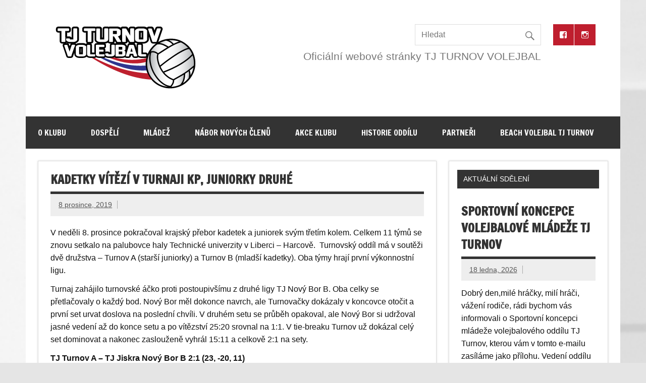

--- FILE ---
content_type: text/html; charset=UTF-8
request_url: http://turnov-volejbal.cz/kadetky-vitezi-v-turnaji-kp-juniorky-druhe/
body_size: 9348
content:
<!DOCTYPE html><!-- HTML 5 -->
<html lang="cs">

<head>
<meta charset="UTF-8" />
<meta name="viewport" content="width=device-width, initial-scale=1">
<link rel="profile" href="http://gmpg.org/xfn/11" />
<link rel="pingback" href="http://turnov-volejbal.cz/xmlrpc.php" />

<title>Kadetky vítězí v turnaji KP, juniorky druhé &#8211; TJ ZIKUDA TURNOV</title>
<meta name='robots' content='max-image-preview:large' />
<link rel='dns-prefetch' href='//fonts.googleapis.com' />
<link rel='dns-prefetch' href='//s.w.org' />
<link rel="alternate" type="application/rss+xml" title="TJ ZIKUDA TURNOV &raquo; RSS zdroj" href="http://turnov-volejbal.cz/feed/" />
<link rel="alternate" type="application/rss+xml" title="TJ ZIKUDA TURNOV &raquo; RSS komentářů" href="http://turnov-volejbal.cz/comments/feed/" />
<script type="text/javascript">
window._wpemojiSettings = {"baseUrl":"https:\/\/s.w.org\/images\/core\/emoji\/14.0.0\/72x72\/","ext":".png","svgUrl":"https:\/\/s.w.org\/images\/core\/emoji\/14.0.0\/svg\/","svgExt":".svg","source":{"concatemoji":"http:\/\/turnov-volejbal.cz\/wp-includes\/js\/wp-emoji-release.min.js?ver=6.0.11"}};
/*! This file is auto-generated */
!function(e,a,t){var n,r,o,i=a.createElement("canvas"),p=i.getContext&&i.getContext("2d");function s(e,t){var a=String.fromCharCode,e=(p.clearRect(0,0,i.width,i.height),p.fillText(a.apply(this,e),0,0),i.toDataURL());return p.clearRect(0,0,i.width,i.height),p.fillText(a.apply(this,t),0,0),e===i.toDataURL()}function c(e){var t=a.createElement("script");t.src=e,t.defer=t.type="text/javascript",a.getElementsByTagName("head")[0].appendChild(t)}for(o=Array("flag","emoji"),t.supports={everything:!0,everythingExceptFlag:!0},r=0;r<o.length;r++)t.supports[o[r]]=function(e){if(!p||!p.fillText)return!1;switch(p.textBaseline="top",p.font="600 32px Arial",e){case"flag":return s([127987,65039,8205,9895,65039],[127987,65039,8203,9895,65039])?!1:!s([55356,56826,55356,56819],[55356,56826,8203,55356,56819])&&!s([55356,57332,56128,56423,56128,56418,56128,56421,56128,56430,56128,56423,56128,56447],[55356,57332,8203,56128,56423,8203,56128,56418,8203,56128,56421,8203,56128,56430,8203,56128,56423,8203,56128,56447]);case"emoji":return!s([129777,127995,8205,129778,127999],[129777,127995,8203,129778,127999])}return!1}(o[r]),t.supports.everything=t.supports.everything&&t.supports[o[r]],"flag"!==o[r]&&(t.supports.everythingExceptFlag=t.supports.everythingExceptFlag&&t.supports[o[r]]);t.supports.everythingExceptFlag=t.supports.everythingExceptFlag&&!t.supports.flag,t.DOMReady=!1,t.readyCallback=function(){t.DOMReady=!0},t.supports.everything||(n=function(){t.readyCallback()},a.addEventListener?(a.addEventListener("DOMContentLoaded",n,!1),e.addEventListener("load",n,!1)):(e.attachEvent("onload",n),a.attachEvent("onreadystatechange",function(){"complete"===a.readyState&&t.readyCallback()})),(e=t.source||{}).concatemoji?c(e.concatemoji):e.wpemoji&&e.twemoji&&(c(e.twemoji),c(e.wpemoji)))}(window,document,window._wpemojiSettings);
</script>
<style type="text/css">
img.wp-smiley,
img.emoji {
	display: inline !important;
	border: none !important;
	box-shadow: none !important;
	height: 1em !important;
	width: 1em !important;
	margin: 0 0.07em !important;
	vertical-align: -0.1em !important;
	background: none !important;
	padding: 0 !important;
}
</style>
	<link rel='stylesheet' id='wp-block-library-css'  href='http://turnov-volejbal.cz/wp-includes/css/dist/block-library/style.min.css?ver=6.0.11' type='text/css' media='all' />
<style id='global-styles-inline-css' type='text/css'>
body{--wp--preset--color--black: #000000;--wp--preset--color--cyan-bluish-gray: #abb8c3;--wp--preset--color--white: #ffffff;--wp--preset--color--pale-pink: #f78da7;--wp--preset--color--vivid-red: #cf2e2e;--wp--preset--color--luminous-vivid-orange: #ff6900;--wp--preset--color--luminous-vivid-amber: #fcb900;--wp--preset--color--light-green-cyan: #7bdcb5;--wp--preset--color--vivid-green-cyan: #00d084;--wp--preset--color--pale-cyan-blue: #8ed1fc;--wp--preset--color--vivid-cyan-blue: #0693e3;--wp--preset--color--vivid-purple: #9b51e0;--wp--preset--gradient--vivid-cyan-blue-to-vivid-purple: linear-gradient(135deg,rgba(6,147,227,1) 0%,rgb(155,81,224) 100%);--wp--preset--gradient--light-green-cyan-to-vivid-green-cyan: linear-gradient(135deg,rgb(122,220,180) 0%,rgb(0,208,130) 100%);--wp--preset--gradient--luminous-vivid-amber-to-luminous-vivid-orange: linear-gradient(135deg,rgba(252,185,0,1) 0%,rgba(255,105,0,1) 100%);--wp--preset--gradient--luminous-vivid-orange-to-vivid-red: linear-gradient(135deg,rgba(255,105,0,1) 0%,rgb(207,46,46) 100%);--wp--preset--gradient--very-light-gray-to-cyan-bluish-gray: linear-gradient(135deg,rgb(238,238,238) 0%,rgb(169,184,195) 100%);--wp--preset--gradient--cool-to-warm-spectrum: linear-gradient(135deg,rgb(74,234,220) 0%,rgb(151,120,209) 20%,rgb(207,42,186) 40%,rgb(238,44,130) 60%,rgb(251,105,98) 80%,rgb(254,248,76) 100%);--wp--preset--gradient--blush-light-purple: linear-gradient(135deg,rgb(255,206,236) 0%,rgb(152,150,240) 100%);--wp--preset--gradient--blush-bordeaux: linear-gradient(135deg,rgb(254,205,165) 0%,rgb(254,45,45) 50%,rgb(107,0,62) 100%);--wp--preset--gradient--luminous-dusk: linear-gradient(135deg,rgb(255,203,112) 0%,rgb(199,81,192) 50%,rgb(65,88,208) 100%);--wp--preset--gradient--pale-ocean: linear-gradient(135deg,rgb(255,245,203) 0%,rgb(182,227,212) 50%,rgb(51,167,181) 100%);--wp--preset--gradient--electric-grass: linear-gradient(135deg,rgb(202,248,128) 0%,rgb(113,206,126) 100%);--wp--preset--gradient--midnight: linear-gradient(135deg,rgb(2,3,129) 0%,rgb(40,116,252) 100%);--wp--preset--duotone--dark-grayscale: url('#wp-duotone-dark-grayscale');--wp--preset--duotone--grayscale: url('#wp-duotone-grayscale');--wp--preset--duotone--purple-yellow: url('#wp-duotone-purple-yellow');--wp--preset--duotone--blue-red: url('#wp-duotone-blue-red');--wp--preset--duotone--midnight: url('#wp-duotone-midnight');--wp--preset--duotone--magenta-yellow: url('#wp-duotone-magenta-yellow');--wp--preset--duotone--purple-green: url('#wp-duotone-purple-green');--wp--preset--duotone--blue-orange: url('#wp-duotone-blue-orange');--wp--preset--font-size--small: 13px;--wp--preset--font-size--medium: 20px;--wp--preset--font-size--large: 36px;--wp--preset--font-size--x-large: 42px;}.has-black-color{color: var(--wp--preset--color--black) !important;}.has-cyan-bluish-gray-color{color: var(--wp--preset--color--cyan-bluish-gray) !important;}.has-white-color{color: var(--wp--preset--color--white) !important;}.has-pale-pink-color{color: var(--wp--preset--color--pale-pink) !important;}.has-vivid-red-color{color: var(--wp--preset--color--vivid-red) !important;}.has-luminous-vivid-orange-color{color: var(--wp--preset--color--luminous-vivid-orange) !important;}.has-luminous-vivid-amber-color{color: var(--wp--preset--color--luminous-vivid-amber) !important;}.has-light-green-cyan-color{color: var(--wp--preset--color--light-green-cyan) !important;}.has-vivid-green-cyan-color{color: var(--wp--preset--color--vivid-green-cyan) !important;}.has-pale-cyan-blue-color{color: var(--wp--preset--color--pale-cyan-blue) !important;}.has-vivid-cyan-blue-color{color: var(--wp--preset--color--vivid-cyan-blue) !important;}.has-vivid-purple-color{color: var(--wp--preset--color--vivid-purple) !important;}.has-black-background-color{background-color: var(--wp--preset--color--black) !important;}.has-cyan-bluish-gray-background-color{background-color: var(--wp--preset--color--cyan-bluish-gray) !important;}.has-white-background-color{background-color: var(--wp--preset--color--white) !important;}.has-pale-pink-background-color{background-color: var(--wp--preset--color--pale-pink) !important;}.has-vivid-red-background-color{background-color: var(--wp--preset--color--vivid-red) !important;}.has-luminous-vivid-orange-background-color{background-color: var(--wp--preset--color--luminous-vivid-orange) !important;}.has-luminous-vivid-amber-background-color{background-color: var(--wp--preset--color--luminous-vivid-amber) !important;}.has-light-green-cyan-background-color{background-color: var(--wp--preset--color--light-green-cyan) !important;}.has-vivid-green-cyan-background-color{background-color: var(--wp--preset--color--vivid-green-cyan) !important;}.has-pale-cyan-blue-background-color{background-color: var(--wp--preset--color--pale-cyan-blue) !important;}.has-vivid-cyan-blue-background-color{background-color: var(--wp--preset--color--vivid-cyan-blue) !important;}.has-vivid-purple-background-color{background-color: var(--wp--preset--color--vivid-purple) !important;}.has-black-border-color{border-color: var(--wp--preset--color--black) !important;}.has-cyan-bluish-gray-border-color{border-color: var(--wp--preset--color--cyan-bluish-gray) !important;}.has-white-border-color{border-color: var(--wp--preset--color--white) !important;}.has-pale-pink-border-color{border-color: var(--wp--preset--color--pale-pink) !important;}.has-vivid-red-border-color{border-color: var(--wp--preset--color--vivid-red) !important;}.has-luminous-vivid-orange-border-color{border-color: var(--wp--preset--color--luminous-vivid-orange) !important;}.has-luminous-vivid-amber-border-color{border-color: var(--wp--preset--color--luminous-vivid-amber) !important;}.has-light-green-cyan-border-color{border-color: var(--wp--preset--color--light-green-cyan) !important;}.has-vivid-green-cyan-border-color{border-color: var(--wp--preset--color--vivid-green-cyan) !important;}.has-pale-cyan-blue-border-color{border-color: var(--wp--preset--color--pale-cyan-blue) !important;}.has-vivid-cyan-blue-border-color{border-color: var(--wp--preset--color--vivid-cyan-blue) !important;}.has-vivid-purple-border-color{border-color: var(--wp--preset--color--vivid-purple) !important;}.has-vivid-cyan-blue-to-vivid-purple-gradient-background{background: var(--wp--preset--gradient--vivid-cyan-blue-to-vivid-purple) !important;}.has-light-green-cyan-to-vivid-green-cyan-gradient-background{background: var(--wp--preset--gradient--light-green-cyan-to-vivid-green-cyan) !important;}.has-luminous-vivid-amber-to-luminous-vivid-orange-gradient-background{background: var(--wp--preset--gradient--luminous-vivid-amber-to-luminous-vivid-orange) !important;}.has-luminous-vivid-orange-to-vivid-red-gradient-background{background: var(--wp--preset--gradient--luminous-vivid-orange-to-vivid-red) !important;}.has-very-light-gray-to-cyan-bluish-gray-gradient-background{background: var(--wp--preset--gradient--very-light-gray-to-cyan-bluish-gray) !important;}.has-cool-to-warm-spectrum-gradient-background{background: var(--wp--preset--gradient--cool-to-warm-spectrum) !important;}.has-blush-light-purple-gradient-background{background: var(--wp--preset--gradient--blush-light-purple) !important;}.has-blush-bordeaux-gradient-background{background: var(--wp--preset--gradient--blush-bordeaux) !important;}.has-luminous-dusk-gradient-background{background: var(--wp--preset--gradient--luminous-dusk) !important;}.has-pale-ocean-gradient-background{background: var(--wp--preset--gradient--pale-ocean) !important;}.has-electric-grass-gradient-background{background: var(--wp--preset--gradient--electric-grass) !important;}.has-midnight-gradient-background{background: var(--wp--preset--gradient--midnight) !important;}.has-small-font-size{font-size: var(--wp--preset--font-size--small) !important;}.has-medium-font-size{font-size: var(--wp--preset--font-size--medium) !important;}.has-large-font-size{font-size: var(--wp--preset--font-size--large) !important;}.has-x-large-font-size{font-size: var(--wp--preset--font-size--x-large) !important;}
</style>
<link rel='stylesheet' id='dynamicnewslite-stylesheet-css'  href='http://turnov-volejbal.cz/wp-content/themes/dynamic-news-lite/style.css?ver=6.0.11' type='text/css' media='all' />
<link rel='stylesheet' id='dynamicnewslite-genericons-css'  href='http://turnov-volejbal.cz/wp-content/themes/dynamic-news-lite/css/genericons/genericons.css?ver=6.0.11' type='text/css' media='all' />
<link rel='stylesheet' id='dynamicnewslite-flexslider-css'  href='http://turnov-volejbal.cz/wp-content/themes/dynamic-news-lite/css/flexslider.css?ver=6.0.11' type='text/css' media='all' />
<link rel='stylesheet' id='dynamicnewslite-default-fonts-css'  href='//fonts.googleapis.com/css?family=Droid+Sans%3A400%2C700%7CFrancois+One&#038;subset=latin%2Clatin-ext' type='text/css' media='all' />
<script type='text/javascript' src='http://turnov-volejbal.cz/wp-includes/js/jquery/jquery.min.js?ver=3.6.0' id='jquery-core-js'></script>
<script type='text/javascript' src='http://turnov-volejbal.cz/wp-includes/js/jquery/jquery-migrate.min.js?ver=3.3.2' id='jquery-migrate-js'></script>
<script type='text/javascript' src='http://turnov-volejbal.cz/wp-content/plugins/events-calendar/js/jquery.bgiframe.js?ver=2.1' id='jquerybgiframe-js'></script>
<script type='text/javascript' src='http://turnov-volejbal.cz/wp-content/plugins/events-calendar/js/jquery.tooltip.min.js?ver=1.3' id='jquerytooltip-js'></script>
<script type='text/javascript' src='http://turnov-volejbal.cz/wp-content/themes/dynamic-news-lite/js/jquery.flexslider-min.js?ver=6.0.11' id='dynamicnewslite-jquery-flexslider-js'></script>
<script type='text/javascript' id='dynamicnewslite-jquery-frontpage_slider-js-extra'>
/* <![CDATA[ */
var dynamicnews_slider_params = {"animation":"fade"};
/* ]]> */
</script>
<script type='text/javascript' src='http://turnov-volejbal.cz/wp-content/themes/dynamic-news-lite/js/slider.js?ver=6.0.11' id='dynamicnewslite-jquery-frontpage_slider-js'></script>
<script type='text/javascript' id='dynamicnewslite-jquery-navigation-js-extra'>
/* <![CDATA[ */
var dynamicnews_menu_title = "Menu";
/* ]]> */
</script>
<script type='text/javascript' src='http://turnov-volejbal.cz/wp-content/themes/dynamic-news-lite/js/navigation.js?ver=6.0.11' id='dynamicnewslite-jquery-navigation-js'></script>
<link rel="https://api.w.org/" href="http://turnov-volejbal.cz/wp-json/" /><link rel="alternate" type="application/json" href="http://turnov-volejbal.cz/wp-json/wp/v2/posts/5542" /><link rel="EditURI" type="application/rsd+xml" title="RSD" href="http://turnov-volejbal.cz/xmlrpc.php?rsd" />
<link rel="wlwmanifest" type="application/wlwmanifest+xml" href="http://turnov-volejbal.cz/wp-includes/wlwmanifest.xml" /> 
<meta name="generator" content="WordPress 6.0.11" />
<link rel="canonical" href="http://turnov-volejbal.cz/kadetky-vitezi-v-turnaji-kp-juniorky-druhe/" />
<link rel='shortlink' href='http://turnov-volejbal.cz/?p=5542' />
<link rel="alternate" type="application/json+oembed" href="http://turnov-volejbal.cz/wp-json/oembed/1.0/embed?url=http%3A%2F%2Fturnov-volejbal.cz%2Fkadetky-vitezi-v-turnaji-kp-juniorky-druhe%2F" />
<link rel="alternate" type="text/xml+oembed" href="http://turnov-volejbal.cz/wp-json/oembed/1.0/embed?url=http%3A%2F%2Fturnov-volejbal.cz%2Fkadetky-vitezi-v-turnaji-kp-juniorky-druhe%2F&#038;format=xml" />
<!-- Start Of Script Generated By Events-Calendar [Luke Howell | www.lukehowell.com] and [R. MALKA | www.heirem.fr] -->
<!-- More information at http://wp-eventscalendar.com. -->
<link type="text/css" rel="stylesheet" href="http://turnov-volejbal.cz/wp-includes/js/thickbox/thickbox.css" />
<link type="text/css" rel="stylesheet" href="http://turnov-volejbal.cz/wp-content/plugins/events-calendar/css/events-calendar.css" />
 <script type="text/javascript">
	// <![CDATA[
	var ecd = {};
	ecd.jq = jQuery.noConflict(false);
	//]]>
 </script>
<!-- End Of Script Generated By Events-Calendar - Version: 6.7.6 -->
	<!--[if lt IE 9]>
	<script src="http://turnov-volejbal.cz/wp-content/themes/dynamic-news-lite/js/html5shiv.min.js" type="text/javascript"></script>
	<![endif]-->
	
<style type="text/css" id="custom-background-css">
body.custom-background { background-image: url("http://turnov-volejbal.cz/wp-content/uploads/WEB_background2.jpg"); background-position: center center; background-size: cover; background-repeat: no-repeat; background-attachment: scroll; }
</style>
	<link rel="icon" href="http://turnov-volejbal.cz/wp-content/uploads/cropped-ico-32x32.jpg" sizes="32x32" />
<link rel="icon" href="http://turnov-volejbal.cz/wp-content/uploads/cropped-ico-192x192.jpg" sizes="192x192" />
<link rel="apple-touch-icon" href="http://turnov-volejbal.cz/wp-content/uploads/cropped-ico-180x180.jpg" />
<meta name="msapplication-TileImage" content="http://turnov-volejbal.cz/wp-content/uploads/cropped-ico-270x270.jpg" />
</head>

<body class="post-template-default single single-post postid-5542 single-format-standard custom-background">


<div id="wrapper" class="hfeed">
	
	<div id="header-wrap">
	
		<header id="header" class="container clearfix" role="banner">

			<div id="logo" class="clearfix">
			<a href="/"><img src="http://turnov-volejbal.cz/wp-content/uploads/Logo_TJ_Turnov_volejbal.png"></a>
				
			
			</div>
			
			<div id="header-content" class="clearfix">
				
		<div id="header-social-icons" class="social-icons-wrap clearfix">
			<ul id="social-icons-menu" class="menu"><li id="menu-item-2210" class="menu-item menu-item-type-custom menu-item-object-custom menu-item-2210"><a href="https://www.facebook.com/TJ-Turnov-Volejbal-713739218709274/"><span class="screen-reader-text">Facebook</span></a></li>
<li id="menu-item-5095" class="menu-item menu-item-type-custom menu-item-object-custom menu-item-5095"><a href="https://www.instagram.com/volejbal_tj_turnov"><span class="screen-reader-text">Instagram</span></a></li>
</ul>		</div>


		<div id="header-search">
				<form role="search" method="get" class="search-form" action="http://turnov-volejbal.cz/">
		<label>
			<span class="screen-reader-text">Search for:</span>
			<input type="search" class="search-field" placeholder="Hledat" value="" name="s">
		</label>
		<button type="submit" class="search-submit">
			<span class="genericon-search"></span>
		</button>
	</form>

		</div>


		<div id="header-text">
			<p>Oficiální webové stránky TJ TURNOV VOLEJBAL</p>
		</div>

				</div>

		</header>
	
	</div>
	
	<div id="navi-wrap">
		<nav id="mainnav" class="container clearfix" role="navigation">
			<ul id="mainnav-menu" class="menu"><li id="menu-item-2410" class="menu-item menu-item-type-post_type menu-item-object-page menu-item-has-children menu-item-2410"><a href="http://turnov-volejbal.cz/sample-page/">O klubu</a>
<ul class="sub-menu">
	<li id="menu-item-3513" class="menu-item menu-item-type-post_type menu-item-object-page menu-item-3513"><a href="http://turnov-volejbal.cz/zakladni-informace/">Základní informace</a></li>
	<li id="menu-item-2482" class="menu-item menu-item-type-post_type menu-item-object-page menu-item-2482"><a href="http://turnov-volejbal.cz/sample-page/vedeni-oddilu/">Vedení oddílu</a></li>
	<li id="menu-item-2483" class="menu-item menu-item-type-post_type menu-item-object-page menu-item-2483"><a href="http://turnov-volejbal.cz/sample-page/trenerska-rada/">Trenérská rada</a></li>
	<li id="menu-item-2481" class="menu-item menu-item-type-post_type menu-item-object-page menu-item-2481"><a href="http://turnov-volejbal.cz/sample-page/prehled-treninku/">Přehled tréninků</a></li>
	<li id="menu-item-3333" class="menu-item menu-item-type-post_type menu-item-object-page menu-item-3333"><a href="http://turnov-volejbal.cz/sportoviste-tj-turnov/">Sportoviště</a></li>
	<li id="menu-item-3400" class="menu-item menu-item-type-post_type menu-item-object-page menu-item-has-children menu-item-3400"><a href="http://turnov-volejbal.cz/clenske-povinnosti/">Povinnosti členů</a>
	<ul class="sub-menu">
		<li id="menu-item-2756" class="menu-item menu-item-type-post_type menu-item-object-page menu-item-2756"><a href="http://turnov-volejbal.cz/sample-page/clenske-prispevky/">Členské příspěvky</a></li>
		<li id="menu-item-3405" class="menu-item menu-item-type-post_type menu-item-object-page menu-item-3405"><a href="http://turnov-volejbal.cz/licencni-poplatky/">Licenční poplatky</a></li>
		<li id="menu-item-3408" class="menu-item menu-item-type-post_type menu-item-object-page menu-item-3408"><a href="http://turnov-volejbal.cz/lekarske-prohlidky/">Lékařské prohlídky</a></li>
	</ul>
</li>
	<li id="menu-item-3524" class="menu-item menu-item-type-post_type menu-item-object-page menu-item-3524"><a href="http://turnov-volejbal.cz/dokumenty-ke-stazeni/">Dokumenty ke stažení</a></li>
</ul>
</li>
<li id="menu-item-2534" class="menu-item menu-item-type-taxonomy menu-item-object-category menu-item-has-children menu-item-2534"><a href="http://turnov-volejbal.cz/tym/a-tym/">Dospělí</a>
<ul class="sub-menu">
	<li id="menu-item-6737" class="menu-item menu-item-type-taxonomy menu-item-object-category menu-item-has-children menu-item-6737"><a href="http://turnov-volejbal.cz/tym/muzi-archiv-clanku/">Muži</a>
	<ul class="sub-menu">
		<li id="menu-item-6746" class="menu-item menu-item-type-post_type menu-item-object-page menu-item-6746"><a href="http://turnov-volejbal.cz/soupiska-muzi-2024-2025/">Soupiska (2025-2026)</a></li>
		<li id="menu-item-6772" class="menu-item menu-item-type-post_type menu-item-object-page menu-item-6772"><a href="http://turnov-volejbal.cz/2m-muzi-2024-2025/">KP1 mužů (2025-2026)</a></li>
	</ul>
</li>
	<li id="menu-item-4108" class="menu-item menu-item-type-taxonomy menu-item-object-category menu-item-has-children menu-item-4108"><a href="http://turnov-volejbal.cz/tym/zeny-a-archiv-clanku/">Ženy</a>
	<ul class="sub-menu">
		<li id="menu-item-7080" class="menu-item menu-item-type-post_type menu-item-object-page menu-item-7080"><a href="http://turnov-volejbal.cz/soupiska-zeny/">Soupiska (2025-2026)</a></li>
		<li id="menu-item-7085" class="menu-item menu-item-type-post_type menu-item-object-page menu-item-7085"><a href="http://turnov-volejbal.cz/kp1-zen-2024-2025/">KP1 žen (2025-2026)</a></li>
	</ul>
</li>
</ul>
</li>
<li id="menu-item-4113" class="menu-item menu-item-type-taxonomy menu-item-object-category current-post-ancestor current-menu-parent current-post-parent menu-item-has-children menu-item-4113"><a href="http://turnov-volejbal.cz/tym/mladez/">Mládež</a>
<ul class="sub-menu">
	<li id="menu-item-6692" class="menu-item menu-item-type-taxonomy menu-item-object-category current-post-ancestor current-menu-parent current-post-parent menu-item-has-children menu-item-6692"><a href="http://turnov-volejbal.cz/tym/juniorky-archiv-clanku/">Juniorky U22</a>
	<ul class="sub-menu">
		<li id="menu-item-6421" class="menu-item menu-item-type-post_type menu-item-object-page menu-item-6421"><a href="http://turnov-volejbal.cz/soupiska-juniorky-u22/">Soupiska (2025-2026)</a></li>
		<li id="menu-item-6682" class="menu-item menu-item-type-post_type menu-item-object-page menu-item-6682"><a href="http://turnov-volejbal.cz/1u22z-2024-2025/">1. liga U22 žen (2025-2026)</a></li>
	</ul>
</li>
	<li id="menu-item-6693" class="menu-item menu-item-type-taxonomy menu-item-object-category menu-item-has-children menu-item-6693"><a href="http://turnov-volejbal.cz/tym/kadetky/">Kadetky U18</a>
	<ul class="sub-menu">
		<li id="menu-item-6048" class="menu-item menu-item-type-post_type menu-item-object-page menu-item-6048"><a href="http://turnov-volejbal.cz/kalendar-akci-kky-u18-2024-2025/">Kalendář akcí (2025-2026)</a></li>
		<li id="menu-item-2508" class="menu-item menu-item-type-post_type menu-item-object-page menu-item-2508"><a href="http://turnov-volejbal.cz/soupiska-u18/">Soupiska (2025-2026)</a></li>
		<li id="menu-item-3164" class="menu-item menu-item-type-post_type menu-item-object-page menu-item-3164"><a href="http://turnov-volejbal.cz/krajsky-prebor-u18-2024-2025/">KP U18 žen (2025-2026)</a></li>
	</ul>
</li>
	<li id="menu-item-7758" class="menu-item menu-item-type-taxonomy menu-item-object-category menu-item-has-children menu-item-7758"><a href="http://turnov-volejbal.cz/tym/starsi-zakyne-u16/">Starší žákyně U16</a>
	<ul class="sub-menu">
		<li id="menu-item-7774" class="menu-item menu-item-type-post_type menu-item-object-page menu-item-7774"><a href="http://turnov-volejbal.cz/kalendar-akci-szky-u16-2025-2026/">Kalendář akcí (2025 – 2026)</a></li>
		<li id="menu-item-7776" class="menu-item menu-item-type-post_type menu-item-object-page menu-item-7776"><a href="http://turnov-volejbal.cz/soupiska-juniorky-u20/">Soupiska (2025 – 2026)</a></li>
		<li id="menu-item-7823" class="menu-item menu-item-type-post_type menu-item-object-page menu-item-7823"><a href="http://turnov-volejbal.cz/2u20z-2023-2024/">KP U16 žen (2025- 2026)</a></li>
	</ul>
</li>
	<li id="menu-item-6389" class="menu-item menu-item-type-taxonomy menu-item-object-category menu-item-has-children menu-item-6389"><a href="http://turnov-volejbal.cz/tym/mladsi-zakyne/">Mladší žákyně u14</a>
	<ul class="sub-menu">
		<li id="menu-item-6728" class="menu-item menu-item-type-post_type menu-item-object-page menu-item-6728"><a href="http://turnov-volejbal.cz/kalendar-akci-mladsich-zakyn-2025-2026/">Kalendář akcí (2025-2026)</a></li>
		<li id="menu-item-6455" class="menu-item menu-item-type-post_type menu-item-object-page menu-item-6455"><a href="http://turnov-volejbal.cz/soupiska-mzky-2024-2025/">Soupiska (2025-2026)</a></li>
		<li id="menu-item-7462" class="menu-item menu-item-type-post_type menu-item-object-page menu-item-7462"><a href="http://turnov-volejbal.cz/kp-u14-2024-2025/">KP U14 žen (2025-2026) &#8211; šestky</a></li>
		<li id="menu-item-6686" class="menu-item menu-item-type-post_type menu-item-object-page menu-item-6686"><a href="http://turnov-volejbal.cz/o-pohar-predsedy-kvs-mzky-2024-2025/">O pohár př. KVS (2025-2026) &#8211; čtyřky</a></li>
	</ul>
</li>
	<li id="menu-item-6687" class="menu-item menu-item-type-taxonomy menu-item-object-category menu-item-has-children menu-item-6687"><a href="http://turnov-volejbal.cz/tym/starsi-pripravka-archiv-clanku/">Starší přípravka</a>
	<ul class="sub-menu">
		<li id="menu-item-6701" class="menu-item menu-item-type-post_type menu-item-object-page menu-item-6701"><a href="http://turnov-volejbal.cz/kalendar-akci-prip-2024-2025/">Kalendář akcí (2025-2026)</a></li>
		<li id="menu-item-6688" class="menu-item menu-item-type-post_type menu-item-object-page menu-item-6688"><a href="http://turnov-volejbal.cz/tym-starsi-pripravky/">Tým starší přípravky (2025-2026)</a></li>
	</ul>
</li>
	<li id="menu-item-4117" class="menu-item menu-item-type-taxonomy menu-item-object-category menu-item-has-children menu-item-4117"><a href="http://turnov-volejbal.cz/tym/mladsi-pripravka-archiv-clanku/">Mladší přípravka</a>
	<ul class="sub-menu">
		<li id="menu-item-6044" class="menu-item menu-item-type-post_type menu-item-object-page menu-item-6044"><a href="http://turnov-volejbal.cz/kalendar-akci-prip-2024-2025/">Kalendář akcí (2025-2026)</a></li>
		<li id="menu-item-3181" class="menu-item menu-item-type-post_type menu-item-object-page menu-item-3181"><a href="http://turnov-volejbal.cz/tym-mladsi-pripravky/">Tým mladší přípravky (2025-2026)</a></li>
	</ul>
</li>
</ul>
</li>
<li id="menu-item-5885" class="menu-item menu-item-type-post_type menu-item-object-page menu-item-5885"><a href="http://turnov-volejbal.cz/nabor/">Nábor nových členů</a></li>
<li id="menu-item-4141" class="menu-item menu-item-type-taxonomy menu-item-object-category menu-item-4141"><a href="http://turnov-volejbal.cz/tym/akce-klubu/">Akce klubu</a></li>
<li id="menu-item-2411" class="menu-item menu-item-type-post_type menu-item-object-page menu-item-has-children menu-item-2411"><a href="http://turnov-volejbal.cz/sample-page/historie/">Historie oddílu</a>
<ul class="sub-menu">
	<li id="menu-item-6206" class="menu-item menu-item-type-post_type menu-item-object-page menu-item-6206"><a href="http://turnov-volejbal.cz/kniha-70-let-turnovskehoho-volejbalu-1950-2020/">KNIHA 70 let turnovského volejbalu (1950 – 2020)</a></li>
	<li id="menu-item-3664" class="menu-item menu-item-type-post_type menu-item-object-page menu-item-3664"><a href="http://turnov-volejbal.cz/kroniky-a-vyrocni-zpravy/">Kroniky a výroční zprávy</a></li>
</ul>
</li>
<li id="menu-item-4716" class="menu-item menu-item-type-post_type menu-item-object-page menu-item-4716"><a href="http://turnov-volejbal.cz/partneri/">Partneři</a></li>
<li id="menu-item-6986" class="menu-item menu-item-type-post_type menu-item-object-page menu-item-6986"><a href="http://turnov-volejbal.cz/beach/">Beach volejbal TJ Turnov</a></li>
</ul>		</nav>
	</div>
	
			
	<div id="wrap" class="container clearfix">
		
		<section id="content" class="primary" role="main">
		
			<article id="post-5542" class="post-5542 post type-post status-publish format-standard has-post-thumbnail hentry category-aktuality category-juniorky-archiv-clanku category-kadetky-archiv-clanku category-mladez">
	
		<h2 class="post-title entry-title">Kadetky vítězí v turnaji KP, juniorky druhé</h2>
		
		<div class="postmeta clearfix">		
			<span class="meta-date sep">
			<a href="http://turnov-volejbal.cz/kadetky-vitezi-v-turnaji-kp-juniorky-druhe/" title="20:57" rel="bookmark"><time class="entry-date published updated" datetime="2019-12-08T20:57:03+00:00">8 prosince, 2019</time></a>			</span>
			
			
		</div>
		
		
		
		<div class="entry clearfix">
			<p>V&nbsp;neděli 8. prosince pokračoval krajský přebor kadetek a juniorek svým třetím kolem. Celkem 11 týmů se znovu setkalo na palubovce haly Technické univerzity v&nbsp;Liberci – Harcově. &nbsp;Turnovský oddíl má v&nbsp;soutěži dvě družstva – Turnov A (starší juniorky) a Turnov B (mladší kadetky). Oba týmy hrají první výkonnostní ligu.</p>
<p>Turnaj zahájilo turnovské áčko proti postoupivšímu z&nbsp;druhé ligy TJ Nový Bor B. Oba celky se přetlačovaly o každý bod. Nový Bor měl dokonce navrch, ale Turnovačky dokázaly v&nbsp;koncovce otočit a první set urvat doslova na poslední chvíli. V&nbsp;druhém setu se průběh opakoval, ale Nový Bor si udržoval jasné vedení až do konce setu a po vítězství 25:20 srovnal na 1:1. V&nbsp;tie-breaku Turnov už dokázal celý set dominovat a nakonec zaslouženě vyhrál 15:11 a celkově 2:1 na sety.</p>
<p><strong>TJ Turnov A – TJ Jiskra Nový Bor B 2:1 (23, -20, 11)</strong></p>
<p>Poté následoval první zápas béčka, které nastoupilo proti juniorkám USK Slavia Liberec. V&nbsp;prvním setu hrály kadetky skvěle a nepustily soupeře k&nbsp;ničemu. V&nbsp;druhém setu ale úplně vypadly z&nbsp;role a začaly dělat spoustu nevynucených chyb. To bohužel vydrželo až do konce a Liberec vyhrál 2:1 na sety.</p>
<p><strong>TJ Turnov B – USK Slavia Liberec jky 1:2 (14, -15, -5)</strong></p>
<p>V&nbsp;třetím utkání došlo na tradiční derby turnovského áčka a béčka. Předchozí utkání byla vždy vyrovnaná, ale vítězství vždy braly starší juniorky. V&nbsp;tomto utkání ale byly lepší mladší kadetky a zaslouženě zvítězily 2:0.</p>
<p><strong>TJ Turnov A &#8211; TJ Turnov B 0:2 (-22, -18)</strong></p>
<p>Ve čtvrtém kole hrálo áčko proti USK Slavia Liberec, které si v&nbsp;tomto turnaji myslelo na celkové vítězství. Turnovské juniorky ale dokázaly zabrat a utkání zaslouženě ovládly 2:0, čímž celou skupinu zcela zamotaly a otevřely tak cestu mladším kadetkám k&nbsp;celkovému vítězství.</p>
<p><strong>TJ Turnov A – USK Slavia Liberec jky 2:0 (8, 21)</strong></p>
<p>V&nbsp;posledním utkání turnaje hrálo turnovské béčko proti Novému Boru B. Při jakémkoliv vítězství by si kadetky připsaly celkové vítězství. Při jasné porážce ale také mohly skončit až čtvrté a spadnout do druhé ligy. Kadetky se soupeře nezalekly a&nbsp;odehrály celý zápas skvěle. Dařilo se na všech postech při všech činnostech. Vynikající byl především tvrdý útok, který v&nbsp;tomto turnaji nikdo jiný na takové úrovni nepředvedl.</p>
<p><strong>TJ Turnov B – TJ Jiskra Nový Bor B 2:0 (12, 20)</strong></p>
<p><strong>Sestava TJ Turnov A:</strong> V. Bubáková, M. Horáková, P. Černá, A. Urbánková, Z. Svobodová, L. Němečková a&nbsp;A. Hodíková</p>
<p>&nbsp;</p>
<p><strong>Sestava TJ Turnov B:</strong> S. Šebková, A. Václavů, V. Volková, N. Karlová, K. Šedová, Š.&nbsp;Hrušková, K. Stará a&nbsp;T. Stará</p>
<p>Pořadí v&nbsp;dnešním turnaji – 1. liga:</p>
<p><strong> 1. TJ Zikuda Turnov B – 7 bodů, 2. TJ Zikuda Turnov A – 5 bodů, 3. USK Slavia Liberec – juniorky – 5 bodů, 4. TJ Jiskra Nový Bor B – 1 bod</strong></p>
<p><span id="more-5542"></span></p>
<p><img class="aligncenter size-full wp-image-5541" src="http://turnov-volejbal.cz/wp-content/uploads/IMG_3227.jpg" alt="" width="948" height="632" srcset="http://turnov-volejbal.cz/wp-content/uploads/IMG_3227.jpg 948w, http://turnov-volejbal.cz/wp-content/uploads/IMG_3227-300x200.jpg 300w, http://turnov-volejbal.cz/wp-content/uploads/IMG_3227-768x512.jpg 768w" sizes="(max-width: 948px) 100vw, 948px" /><!--more--></p>
<p><img loading="lazy" class="aligncenter size-full wp-image-5540" src="http://turnov-volejbal.cz/wp-content/uploads/79382413_457324921863625_1592748730065354752_n.jpg" alt="" width="801" height="603" srcset="http://turnov-volejbal.cz/wp-content/uploads/79382413_457324921863625_1592748730065354752_n.jpg 801w, http://turnov-volejbal.cz/wp-content/uploads/79382413_457324921863625_1592748730065354752_n-300x226.jpg 300w, http://turnov-volejbal.cz/wp-content/uploads/79382413_457324921863625_1592748730065354752_n-768x578.jpg 768w" sizes="(max-width: 801px) 100vw, 801px" /></p>
			<!-- <rdf:RDF xmlns:rdf="http://www.w3.org/1999/02/22-rdf-syntax-ns#"
			xmlns:dc="http://purl.org/dc/elements/1.1/"
			xmlns:trackback="http://madskills.com/public/xml/rss/module/trackback/">
		<rdf:Description rdf:about="http://turnov-volejbal.cz/kadetky-vitezi-v-turnaji-kp-juniorky-druhe/"
    dc:identifier="http://turnov-volejbal.cz/kadetky-vitezi-v-turnaji-kp-juniorky-druhe/"
    dc:title="Kadetky vítězí v turnaji KP, juniorky druhé"
    trackback:ping="http://turnov-volejbal.cz/kadetky-vitezi-v-turnaji-kp-juniorky-druhe/trackback/" />
</rdf:RDF> -->
			<div class="page-links"></div>			
		</div>
		
		<div class="postinfo clearfix">
			<span class="meta-category">
				<ul class="post-categories">
	<li><a href="http://turnov-volejbal.cz/tym/aktuality/" rel="category tag">Aktuality</a></li>
	<li><a href="http://turnov-volejbal.cz/tym/juniorky-archiv-clanku/" rel="category tag">Juniorky - archív článků</a></li>
	<li><a href="http://turnov-volejbal.cz/tym/kadetky-archiv-clanku/" rel="category tag">Kadetky - archív článků</a></li>
	<li><a href="http://turnov-volejbal.cz/tym/mladez/" rel="category tag">Mládež - archív článků</a></li></ul>			</span>
			
		</div>

	</article>			
				
		</section>
		
			<section id="sidebar" class="secondary clearfix" role="complementary">

		<aside id="dynamicnews_category_posts_single-2" class="widget dynamicnews_category_posts_single clearfix">		<div id="widget-category-posts-single" class="widget-category-posts clearfix">

			<h3 class="widgettitle"><span>Aktuální sdělení</span></h3>			
			<div class="widget-category-posts-content">
			
				
				<article id="post-7924" class="single-post post-7924 post type-post status-publish format-standard hentry category-aktuality category-mladez category-sdeleni tag-slider">

					<a href="http://turnov-volejbal.cz/sportovni-koncepce-volejbalove-mladeze-tj-turnov/" rel="bookmark"></a>

					<h3 class="post-title"><a href="http://turnov-volejbal.cz/sportovni-koncepce-volejbalove-mladeze-tj-turnov/" rel="bookmark">Sportovní koncepce volejbalové mládeže TJ Turnov</a></h3>

					<div class="postmeta">		
			<span class="meta-date sep">
			<a href="http://turnov-volejbal.cz/sportovni-koncepce-volejbalove-mladeze-tj-turnov/" title="17:24" rel="bookmark"><time class="entry-date published updated" datetime="2026-01-18T17:24:48+00:00">18 ledna, 2026</time></a>			</span>
			
			
		</div>

					<div class="entry">
						<p>Dobrý den,milé hráčky, milí hráči, vážení rodiče, rádi bychom vás informovali o&nbsp;Sportovní koncepci mládeže volejbalového oddílu TJ Turnov, kterou vám v tomto e-mailu zasíláme jako&nbsp;přílohu. Vedení oddílu se rozhodlo jasně a otevřeně pojmenovat,&nbsp;jakým směrem chceme mládežnický volejbal v Turnově dlouhodobě rozvíjet. Naším cílem je fungovat jako sportovní oddíl se systematickou prací, pravidelným tréninkem, soutěžním prostředím a důrazem na rozvoj hráček</p>
						<a href="http://turnov-volejbal.cz/sportovni-koncepce-volejbalove-mladeze-tj-turnov/" class="more-link">Read more</a>
					</div>

				</article>

							
			</div>
			
		</div>
	</aside>
	</section>
	</div>
	
		
	<div id="footer-wrap">
	
		<footer id="footer" class="container clearfix" role="contentinfo">
			
			<nav id="footernav" class="clearfix" role="navigation">
								<h4 id="footernav-icon"></h4>
			</nav>
			
			<div id="footer-text">
				
	<span class="credit-link">
		Powered by <a href="http://wordpress.org" title="WordPress">WordPress</a> and <a href="http://themezee.com/themes/dynamicnews/" title="Dynamic News WordPress Theme">Dynamic News</a>.	</span>

			</div>
			
		</footer>
		
	</div>

</div><!-- end #wrapper -->

<script type='text/javascript' id='thickbox-js-extra'>
/* <![CDATA[ */
var thickboxL10n = {"next":"N\u00e1sleduj\u00edc\u00ed >","prev":"< P\u0159edchoz\u00ed","image":"Obr\u00e1zek","of":"z celkem","close":"Zav\u0159\u00edt","noiframes":"Tato funkce WordPressu vy\u017eaduje pou\u017eit\u00ed vnit\u0159n\u00edch r\u00e1m\u016f (iframe), kter\u00e9 v\u0161ak patrn\u011b nem\u00e1te povoleny nebo je v\u00e1\u0161 prohl\u00ed\u017ee\u010d v\u016fbec nepodporuje.","loadingAnimation":"http:\/\/turnov-volejbal.cz\/wp-includes\/js\/thickbox\/loadingAnimation.gif"};
/* ]]> */
</script>
<script type='text/javascript' src='http://turnov-volejbal.cz/wp-includes/js/thickbox/thickbox.js?ver=3.1-20121105' id='thickbox-js'></script>
</body>
</html>	